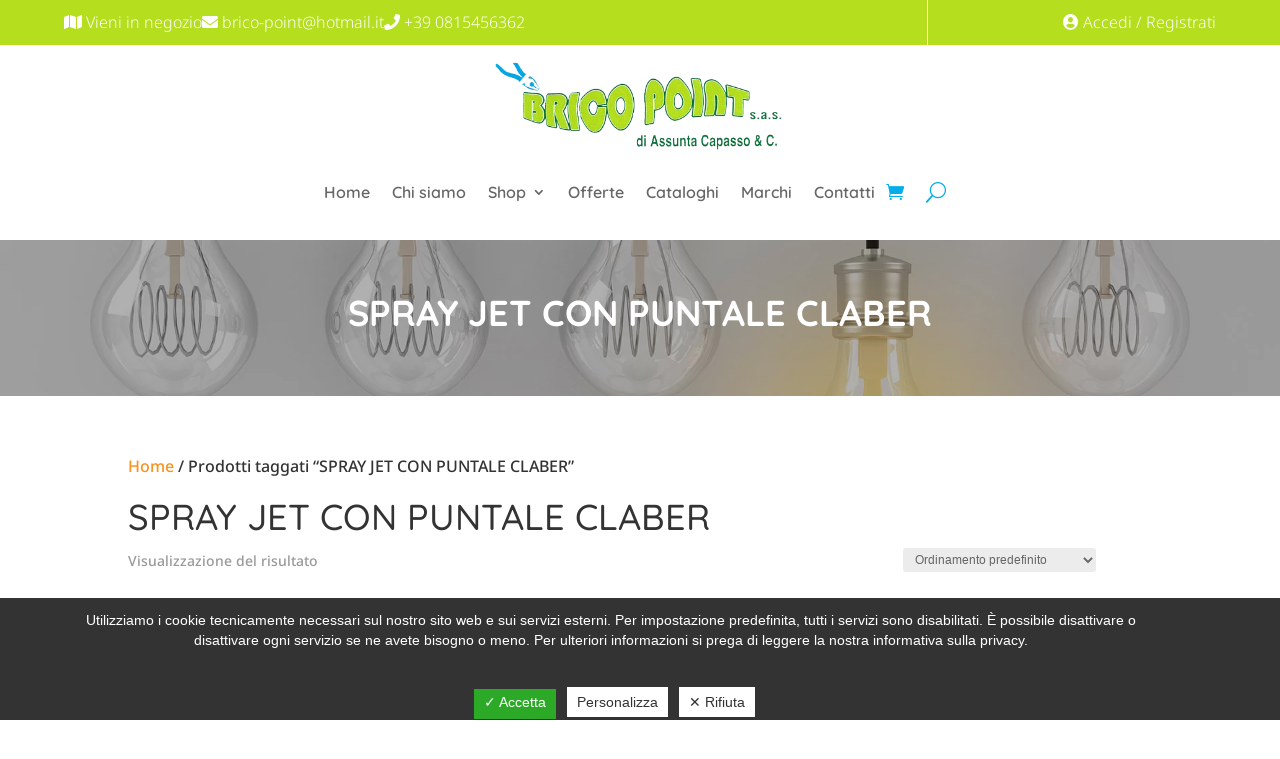

--- FILE ---
content_type: text/html; charset=utf-8
request_url: https://www.google.com/recaptcha/api2/anchor?ar=1&k=6LcM0MsoAAAAADmJmFH_2VE2mysnG2MyHIIu7kY3&co=aHR0cHM6Ly93d3cuYnJpY29wb2ludG5hcG9saS5jb206NDQz&hl=en&v=PoyoqOPhxBO7pBk68S4YbpHZ&size=invisible&anchor-ms=20000&execute-ms=30000&cb=i95qdbo2jr1v
body_size: 48554
content:
<!DOCTYPE HTML><html dir="ltr" lang="en"><head><meta http-equiv="Content-Type" content="text/html; charset=UTF-8">
<meta http-equiv="X-UA-Compatible" content="IE=edge">
<title>reCAPTCHA</title>
<style type="text/css">
/* cyrillic-ext */
@font-face {
  font-family: 'Roboto';
  font-style: normal;
  font-weight: 400;
  font-stretch: 100%;
  src: url(//fonts.gstatic.com/s/roboto/v48/KFO7CnqEu92Fr1ME7kSn66aGLdTylUAMa3GUBHMdazTgWw.woff2) format('woff2');
  unicode-range: U+0460-052F, U+1C80-1C8A, U+20B4, U+2DE0-2DFF, U+A640-A69F, U+FE2E-FE2F;
}
/* cyrillic */
@font-face {
  font-family: 'Roboto';
  font-style: normal;
  font-weight: 400;
  font-stretch: 100%;
  src: url(//fonts.gstatic.com/s/roboto/v48/KFO7CnqEu92Fr1ME7kSn66aGLdTylUAMa3iUBHMdazTgWw.woff2) format('woff2');
  unicode-range: U+0301, U+0400-045F, U+0490-0491, U+04B0-04B1, U+2116;
}
/* greek-ext */
@font-face {
  font-family: 'Roboto';
  font-style: normal;
  font-weight: 400;
  font-stretch: 100%;
  src: url(//fonts.gstatic.com/s/roboto/v48/KFO7CnqEu92Fr1ME7kSn66aGLdTylUAMa3CUBHMdazTgWw.woff2) format('woff2');
  unicode-range: U+1F00-1FFF;
}
/* greek */
@font-face {
  font-family: 'Roboto';
  font-style: normal;
  font-weight: 400;
  font-stretch: 100%;
  src: url(//fonts.gstatic.com/s/roboto/v48/KFO7CnqEu92Fr1ME7kSn66aGLdTylUAMa3-UBHMdazTgWw.woff2) format('woff2');
  unicode-range: U+0370-0377, U+037A-037F, U+0384-038A, U+038C, U+038E-03A1, U+03A3-03FF;
}
/* math */
@font-face {
  font-family: 'Roboto';
  font-style: normal;
  font-weight: 400;
  font-stretch: 100%;
  src: url(//fonts.gstatic.com/s/roboto/v48/KFO7CnqEu92Fr1ME7kSn66aGLdTylUAMawCUBHMdazTgWw.woff2) format('woff2');
  unicode-range: U+0302-0303, U+0305, U+0307-0308, U+0310, U+0312, U+0315, U+031A, U+0326-0327, U+032C, U+032F-0330, U+0332-0333, U+0338, U+033A, U+0346, U+034D, U+0391-03A1, U+03A3-03A9, U+03B1-03C9, U+03D1, U+03D5-03D6, U+03F0-03F1, U+03F4-03F5, U+2016-2017, U+2034-2038, U+203C, U+2040, U+2043, U+2047, U+2050, U+2057, U+205F, U+2070-2071, U+2074-208E, U+2090-209C, U+20D0-20DC, U+20E1, U+20E5-20EF, U+2100-2112, U+2114-2115, U+2117-2121, U+2123-214F, U+2190, U+2192, U+2194-21AE, U+21B0-21E5, U+21F1-21F2, U+21F4-2211, U+2213-2214, U+2216-22FF, U+2308-230B, U+2310, U+2319, U+231C-2321, U+2336-237A, U+237C, U+2395, U+239B-23B7, U+23D0, U+23DC-23E1, U+2474-2475, U+25AF, U+25B3, U+25B7, U+25BD, U+25C1, U+25CA, U+25CC, U+25FB, U+266D-266F, U+27C0-27FF, U+2900-2AFF, U+2B0E-2B11, U+2B30-2B4C, U+2BFE, U+3030, U+FF5B, U+FF5D, U+1D400-1D7FF, U+1EE00-1EEFF;
}
/* symbols */
@font-face {
  font-family: 'Roboto';
  font-style: normal;
  font-weight: 400;
  font-stretch: 100%;
  src: url(//fonts.gstatic.com/s/roboto/v48/KFO7CnqEu92Fr1ME7kSn66aGLdTylUAMaxKUBHMdazTgWw.woff2) format('woff2');
  unicode-range: U+0001-000C, U+000E-001F, U+007F-009F, U+20DD-20E0, U+20E2-20E4, U+2150-218F, U+2190, U+2192, U+2194-2199, U+21AF, U+21E6-21F0, U+21F3, U+2218-2219, U+2299, U+22C4-22C6, U+2300-243F, U+2440-244A, U+2460-24FF, U+25A0-27BF, U+2800-28FF, U+2921-2922, U+2981, U+29BF, U+29EB, U+2B00-2BFF, U+4DC0-4DFF, U+FFF9-FFFB, U+10140-1018E, U+10190-1019C, U+101A0, U+101D0-101FD, U+102E0-102FB, U+10E60-10E7E, U+1D2C0-1D2D3, U+1D2E0-1D37F, U+1F000-1F0FF, U+1F100-1F1AD, U+1F1E6-1F1FF, U+1F30D-1F30F, U+1F315, U+1F31C, U+1F31E, U+1F320-1F32C, U+1F336, U+1F378, U+1F37D, U+1F382, U+1F393-1F39F, U+1F3A7-1F3A8, U+1F3AC-1F3AF, U+1F3C2, U+1F3C4-1F3C6, U+1F3CA-1F3CE, U+1F3D4-1F3E0, U+1F3ED, U+1F3F1-1F3F3, U+1F3F5-1F3F7, U+1F408, U+1F415, U+1F41F, U+1F426, U+1F43F, U+1F441-1F442, U+1F444, U+1F446-1F449, U+1F44C-1F44E, U+1F453, U+1F46A, U+1F47D, U+1F4A3, U+1F4B0, U+1F4B3, U+1F4B9, U+1F4BB, U+1F4BF, U+1F4C8-1F4CB, U+1F4D6, U+1F4DA, U+1F4DF, U+1F4E3-1F4E6, U+1F4EA-1F4ED, U+1F4F7, U+1F4F9-1F4FB, U+1F4FD-1F4FE, U+1F503, U+1F507-1F50B, U+1F50D, U+1F512-1F513, U+1F53E-1F54A, U+1F54F-1F5FA, U+1F610, U+1F650-1F67F, U+1F687, U+1F68D, U+1F691, U+1F694, U+1F698, U+1F6AD, U+1F6B2, U+1F6B9-1F6BA, U+1F6BC, U+1F6C6-1F6CF, U+1F6D3-1F6D7, U+1F6E0-1F6EA, U+1F6F0-1F6F3, U+1F6F7-1F6FC, U+1F700-1F7FF, U+1F800-1F80B, U+1F810-1F847, U+1F850-1F859, U+1F860-1F887, U+1F890-1F8AD, U+1F8B0-1F8BB, U+1F8C0-1F8C1, U+1F900-1F90B, U+1F93B, U+1F946, U+1F984, U+1F996, U+1F9E9, U+1FA00-1FA6F, U+1FA70-1FA7C, U+1FA80-1FA89, U+1FA8F-1FAC6, U+1FACE-1FADC, U+1FADF-1FAE9, U+1FAF0-1FAF8, U+1FB00-1FBFF;
}
/* vietnamese */
@font-face {
  font-family: 'Roboto';
  font-style: normal;
  font-weight: 400;
  font-stretch: 100%;
  src: url(//fonts.gstatic.com/s/roboto/v48/KFO7CnqEu92Fr1ME7kSn66aGLdTylUAMa3OUBHMdazTgWw.woff2) format('woff2');
  unicode-range: U+0102-0103, U+0110-0111, U+0128-0129, U+0168-0169, U+01A0-01A1, U+01AF-01B0, U+0300-0301, U+0303-0304, U+0308-0309, U+0323, U+0329, U+1EA0-1EF9, U+20AB;
}
/* latin-ext */
@font-face {
  font-family: 'Roboto';
  font-style: normal;
  font-weight: 400;
  font-stretch: 100%;
  src: url(//fonts.gstatic.com/s/roboto/v48/KFO7CnqEu92Fr1ME7kSn66aGLdTylUAMa3KUBHMdazTgWw.woff2) format('woff2');
  unicode-range: U+0100-02BA, U+02BD-02C5, U+02C7-02CC, U+02CE-02D7, U+02DD-02FF, U+0304, U+0308, U+0329, U+1D00-1DBF, U+1E00-1E9F, U+1EF2-1EFF, U+2020, U+20A0-20AB, U+20AD-20C0, U+2113, U+2C60-2C7F, U+A720-A7FF;
}
/* latin */
@font-face {
  font-family: 'Roboto';
  font-style: normal;
  font-weight: 400;
  font-stretch: 100%;
  src: url(//fonts.gstatic.com/s/roboto/v48/KFO7CnqEu92Fr1ME7kSn66aGLdTylUAMa3yUBHMdazQ.woff2) format('woff2');
  unicode-range: U+0000-00FF, U+0131, U+0152-0153, U+02BB-02BC, U+02C6, U+02DA, U+02DC, U+0304, U+0308, U+0329, U+2000-206F, U+20AC, U+2122, U+2191, U+2193, U+2212, U+2215, U+FEFF, U+FFFD;
}
/* cyrillic-ext */
@font-face {
  font-family: 'Roboto';
  font-style: normal;
  font-weight: 500;
  font-stretch: 100%;
  src: url(//fonts.gstatic.com/s/roboto/v48/KFO7CnqEu92Fr1ME7kSn66aGLdTylUAMa3GUBHMdazTgWw.woff2) format('woff2');
  unicode-range: U+0460-052F, U+1C80-1C8A, U+20B4, U+2DE0-2DFF, U+A640-A69F, U+FE2E-FE2F;
}
/* cyrillic */
@font-face {
  font-family: 'Roboto';
  font-style: normal;
  font-weight: 500;
  font-stretch: 100%;
  src: url(//fonts.gstatic.com/s/roboto/v48/KFO7CnqEu92Fr1ME7kSn66aGLdTylUAMa3iUBHMdazTgWw.woff2) format('woff2');
  unicode-range: U+0301, U+0400-045F, U+0490-0491, U+04B0-04B1, U+2116;
}
/* greek-ext */
@font-face {
  font-family: 'Roboto';
  font-style: normal;
  font-weight: 500;
  font-stretch: 100%;
  src: url(//fonts.gstatic.com/s/roboto/v48/KFO7CnqEu92Fr1ME7kSn66aGLdTylUAMa3CUBHMdazTgWw.woff2) format('woff2');
  unicode-range: U+1F00-1FFF;
}
/* greek */
@font-face {
  font-family: 'Roboto';
  font-style: normal;
  font-weight: 500;
  font-stretch: 100%;
  src: url(//fonts.gstatic.com/s/roboto/v48/KFO7CnqEu92Fr1ME7kSn66aGLdTylUAMa3-UBHMdazTgWw.woff2) format('woff2');
  unicode-range: U+0370-0377, U+037A-037F, U+0384-038A, U+038C, U+038E-03A1, U+03A3-03FF;
}
/* math */
@font-face {
  font-family: 'Roboto';
  font-style: normal;
  font-weight: 500;
  font-stretch: 100%;
  src: url(//fonts.gstatic.com/s/roboto/v48/KFO7CnqEu92Fr1ME7kSn66aGLdTylUAMawCUBHMdazTgWw.woff2) format('woff2');
  unicode-range: U+0302-0303, U+0305, U+0307-0308, U+0310, U+0312, U+0315, U+031A, U+0326-0327, U+032C, U+032F-0330, U+0332-0333, U+0338, U+033A, U+0346, U+034D, U+0391-03A1, U+03A3-03A9, U+03B1-03C9, U+03D1, U+03D5-03D6, U+03F0-03F1, U+03F4-03F5, U+2016-2017, U+2034-2038, U+203C, U+2040, U+2043, U+2047, U+2050, U+2057, U+205F, U+2070-2071, U+2074-208E, U+2090-209C, U+20D0-20DC, U+20E1, U+20E5-20EF, U+2100-2112, U+2114-2115, U+2117-2121, U+2123-214F, U+2190, U+2192, U+2194-21AE, U+21B0-21E5, U+21F1-21F2, U+21F4-2211, U+2213-2214, U+2216-22FF, U+2308-230B, U+2310, U+2319, U+231C-2321, U+2336-237A, U+237C, U+2395, U+239B-23B7, U+23D0, U+23DC-23E1, U+2474-2475, U+25AF, U+25B3, U+25B7, U+25BD, U+25C1, U+25CA, U+25CC, U+25FB, U+266D-266F, U+27C0-27FF, U+2900-2AFF, U+2B0E-2B11, U+2B30-2B4C, U+2BFE, U+3030, U+FF5B, U+FF5D, U+1D400-1D7FF, U+1EE00-1EEFF;
}
/* symbols */
@font-face {
  font-family: 'Roboto';
  font-style: normal;
  font-weight: 500;
  font-stretch: 100%;
  src: url(//fonts.gstatic.com/s/roboto/v48/KFO7CnqEu92Fr1ME7kSn66aGLdTylUAMaxKUBHMdazTgWw.woff2) format('woff2');
  unicode-range: U+0001-000C, U+000E-001F, U+007F-009F, U+20DD-20E0, U+20E2-20E4, U+2150-218F, U+2190, U+2192, U+2194-2199, U+21AF, U+21E6-21F0, U+21F3, U+2218-2219, U+2299, U+22C4-22C6, U+2300-243F, U+2440-244A, U+2460-24FF, U+25A0-27BF, U+2800-28FF, U+2921-2922, U+2981, U+29BF, U+29EB, U+2B00-2BFF, U+4DC0-4DFF, U+FFF9-FFFB, U+10140-1018E, U+10190-1019C, U+101A0, U+101D0-101FD, U+102E0-102FB, U+10E60-10E7E, U+1D2C0-1D2D3, U+1D2E0-1D37F, U+1F000-1F0FF, U+1F100-1F1AD, U+1F1E6-1F1FF, U+1F30D-1F30F, U+1F315, U+1F31C, U+1F31E, U+1F320-1F32C, U+1F336, U+1F378, U+1F37D, U+1F382, U+1F393-1F39F, U+1F3A7-1F3A8, U+1F3AC-1F3AF, U+1F3C2, U+1F3C4-1F3C6, U+1F3CA-1F3CE, U+1F3D4-1F3E0, U+1F3ED, U+1F3F1-1F3F3, U+1F3F5-1F3F7, U+1F408, U+1F415, U+1F41F, U+1F426, U+1F43F, U+1F441-1F442, U+1F444, U+1F446-1F449, U+1F44C-1F44E, U+1F453, U+1F46A, U+1F47D, U+1F4A3, U+1F4B0, U+1F4B3, U+1F4B9, U+1F4BB, U+1F4BF, U+1F4C8-1F4CB, U+1F4D6, U+1F4DA, U+1F4DF, U+1F4E3-1F4E6, U+1F4EA-1F4ED, U+1F4F7, U+1F4F9-1F4FB, U+1F4FD-1F4FE, U+1F503, U+1F507-1F50B, U+1F50D, U+1F512-1F513, U+1F53E-1F54A, U+1F54F-1F5FA, U+1F610, U+1F650-1F67F, U+1F687, U+1F68D, U+1F691, U+1F694, U+1F698, U+1F6AD, U+1F6B2, U+1F6B9-1F6BA, U+1F6BC, U+1F6C6-1F6CF, U+1F6D3-1F6D7, U+1F6E0-1F6EA, U+1F6F0-1F6F3, U+1F6F7-1F6FC, U+1F700-1F7FF, U+1F800-1F80B, U+1F810-1F847, U+1F850-1F859, U+1F860-1F887, U+1F890-1F8AD, U+1F8B0-1F8BB, U+1F8C0-1F8C1, U+1F900-1F90B, U+1F93B, U+1F946, U+1F984, U+1F996, U+1F9E9, U+1FA00-1FA6F, U+1FA70-1FA7C, U+1FA80-1FA89, U+1FA8F-1FAC6, U+1FACE-1FADC, U+1FADF-1FAE9, U+1FAF0-1FAF8, U+1FB00-1FBFF;
}
/* vietnamese */
@font-face {
  font-family: 'Roboto';
  font-style: normal;
  font-weight: 500;
  font-stretch: 100%;
  src: url(//fonts.gstatic.com/s/roboto/v48/KFO7CnqEu92Fr1ME7kSn66aGLdTylUAMa3OUBHMdazTgWw.woff2) format('woff2');
  unicode-range: U+0102-0103, U+0110-0111, U+0128-0129, U+0168-0169, U+01A0-01A1, U+01AF-01B0, U+0300-0301, U+0303-0304, U+0308-0309, U+0323, U+0329, U+1EA0-1EF9, U+20AB;
}
/* latin-ext */
@font-face {
  font-family: 'Roboto';
  font-style: normal;
  font-weight: 500;
  font-stretch: 100%;
  src: url(//fonts.gstatic.com/s/roboto/v48/KFO7CnqEu92Fr1ME7kSn66aGLdTylUAMa3KUBHMdazTgWw.woff2) format('woff2');
  unicode-range: U+0100-02BA, U+02BD-02C5, U+02C7-02CC, U+02CE-02D7, U+02DD-02FF, U+0304, U+0308, U+0329, U+1D00-1DBF, U+1E00-1E9F, U+1EF2-1EFF, U+2020, U+20A0-20AB, U+20AD-20C0, U+2113, U+2C60-2C7F, U+A720-A7FF;
}
/* latin */
@font-face {
  font-family: 'Roboto';
  font-style: normal;
  font-weight: 500;
  font-stretch: 100%;
  src: url(//fonts.gstatic.com/s/roboto/v48/KFO7CnqEu92Fr1ME7kSn66aGLdTylUAMa3yUBHMdazQ.woff2) format('woff2');
  unicode-range: U+0000-00FF, U+0131, U+0152-0153, U+02BB-02BC, U+02C6, U+02DA, U+02DC, U+0304, U+0308, U+0329, U+2000-206F, U+20AC, U+2122, U+2191, U+2193, U+2212, U+2215, U+FEFF, U+FFFD;
}
/* cyrillic-ext */
@font-face {
  font-family: 'Roboto';
  font-style: normal;
  font-weight: 900;
  font-stretch: 100%;
  src: url(//fonts.gstatic.com/s/roboto/v48/KFO7CnqEu92Fr1ME7kSn66aGLdTylUAMa3GUBHMdazTgWw.woff2) format('woff2');
  unicode-range: U+0460-052F, U+1C80-1C8A, U+20B4, U+2DE0-2DFF, U+A640-A69F, U+FE2E-FE2F;
}
/* cyrillic */
@font-face {
  font-family: 'Roboto';
  font-style: normal;
  font-weight: 900;
  font-stretch: 100%;
  src: url(//fonts.gstatic.com/s/roboto/v48/KFO7CnqEu92Fr1ME7kSn66aGLdTylUAMa3iUBHMdazTgWw.woff2) format('woff2');
  unicode-range: U+0301, U+0400-045F, U+0490-0491, U+04B0-04B1, U+2116;
}
/* greek-ext */
@font-face {
  font-family: 'Roboto';
  font-style: normal;
  font-weight: 900;
  font-stretch: 100%;
  src: url(//fonts.gstatic.com/s/roboto/v48/KFO7CnqEu92Fr1ME7kSn66aGLdTylUAMa3CUBHMdazTgWw.woff2) format('woff2');
  unicode-range: U+1F00-1FFF;
}
/* greek */
@font-face {
  font-family: 'Roboto';
  font-style: normal;
  font-weight: 900;
  font-stretch: 100%;
  src: url(//fonts.gstatic.com/s/roboto/v48/KFO7CnqEu92Fr1ME7kSn66aGLdTylUAMa3-UBHMdazTgWw.woff2) format('woff2');
  unicode-range: U+0370-0377, U+037A-037F, U+0384-038A, U+038C, U+038E-03A1, U+03A3-03FF;
}
/* math */
@font-face {
  font-family: 'Roboto';
  font-style: normal;
  font-weight: 900;
  font-stretch: 100%;
  src: url(//fonts.gstatic.com/s/roboto/v48/KFO7CnqEu92Fr1ME7kSn66aGLdTylUAMawCUBHMdazTgWw.woff2) format('woff2');
  unicode-range: U+0302-0303, U+0305, U+0307-0308, U+0310, U+0312, U+0315, U+031A, U+0326-0327, U+032C, U+032F-0330, U+0332-0333, U+0338, U+033A, U+0346, U+034D, U+0391-03A1, U+03A3-03A9, U+03B1-03C9, U+03D1, U+03D5-03D6, U+03F0-03F1, U+03F4-03F5, U+2016-2017, U+2034-2038, U+203C, U+2040, U+2043, U+2047, U+2050, U+2057, U+205F, U+2070-2071, U+2074-208E, U+2090-209C, U+20D0-20DC, U+20E1, U+20E5-20EF, U+2100-2112, U+2114-2115, U+2117-2121, U+2123-214F, U+2190, U+2192, U+2194-21AE, U+21B0-21E5, U+21F1-21F2, U+21F4-2211, U+2213-2214, U+2216-22FF, U+2308-230B, U+2310, U+2319, U+231C-2321, U+2336-237A, U+237C, U+2395, U+239B-23B7, U+23D0, U+23DC-23E1, U+2474-2475, U+25AF, U+25B3, U+25B7, U+25BD, U+25C1, U+25CA, U+25CC, U+25FB, U+266D-266F, U+27C0-27FF, U+2900-2AFF, U+2B0E-2B11, U+2B30-2B4C, U+2BFE, U+3030, U+FF5B, U+FF5D, U+1D400-1D7FF, U+1EE00-1EEFF;
}
/* symbols */
@font-face {
  font-family: 'Roboto';
  font-style: normal;
  font-weight: 900;
  font-stretch: 100%;
  src: url(//fonts.gstatic.com/s/roboto/v48/KFO7CnqEu92Fr1ME7kSn66aGLdTylUAMaxKUBHMdazTgWw.woff2) format('woff2');
  unicode-range: U+0001-000C, U+000E-001F, U+007F-009F, U+20DD-20E0, U+20E2-20E4, U+2150-218F, U+2190, U+2192, U+2194-2199, U+21AF, U+21E6-21F0, U+21F3, U+2218-2219, U+2299, U+22C4-22C6, U+2300-243F, U+2440-244A, U+2460-24FF, U+25A0-27BF, U+2800-28FF, U+2921-2922, U+2981, U+29BF, U+29EB, U+2B00-2BFF, U+4DC0-4DFF, U+FFF9-FFFB, U+10140-1018E, U+10190-1019C, U+101A0, U+101D0-101FD, U+102E0-102FB, U+10E60-10E7E, U+1D2C0-1D2D3, U+1D2E0-1D37F, U+1F000-1F0FF, U+1F100-1F1AD, U+1F1E6-1F1FF, U+1F30D-1F30F, U+1F315, U+1F31C, U+1F31E, U+1F320-1F32C, U+1F336, U+1F378, U+1F37D, U+1F382, U+1F393-1F39F, U+1F3A7-1F3A8, U+1F3AC-1F3AF, U+1F3C2, U+1F3C4-1F3C6, U+1F3CA-1F3CE, U+1F3D4-1F3E0, U+1F3ED, U+1F3F1-1F3F3, U+1F3F5-1F3F7, U+1F408, U+1F415, U+1F41F, U+1F426, U+1F43F, U+1F441-1F442, U+1F444, U+1F446-1F449, U+1F44C-1F44E, U+1F453, U+1F46A, U+1F47D, U+1F4A3, U+1F4B0, U+1F4B3, U+1F4B9, U+1F4BB, U+1F4BF, U+1F4C8-1F4CB, U+1F4D6, U+1F4DA, U+1F4DF, U+1F4E3-1F4E6, U+1F4EA-1F4ED, U+1F4F7, U+1F4F9-1F4FB, U+1F4FD-1F4FE, U+1F503, U+1F507-1F50B, U+1F50D, U+1F512-1F513, U+1F53E-1F54A, U+1F54F-1F5FA, U+1F610, U+1F650-1F67F, U+1F687, U+1F68D, U+1F691, U+1F694, U+1F698, U+1F6AD, U+1F6B2, U+1F6B9-1F6BA, U+1F6BC, U+1F6C6-1F6CF, U+1F6D3-1F6D7, U+1F6E0-1F6EA, U+1F6F0-1F6F3, U+1F6F7-1F6FC, U+1F700-1F7FF, U+1F800-1F80B, U+1F810-1F847, U+1F850-1F859, U+1F860-1F887, U+1F890-1F8AD, U+1F8B0-1F8BB, U+1F8C0-1F8C1, U+1F900-1F90B, U+1F93B, U+1F946, U+1F984, U+1F996, U+1F9E9, U+1FA00-1FA6F, U+1FA70-1FA7C, U+1FA80-1FA89, U+1FA8F-1FAC6, U+1FACE-1FADC, U+1FADF-1FAE9, U+1FAF0-1FAF8, U+1FB00-1FBFF;
}
/* vietnamese */
@font-face {
  font-family: 'Roboto';
  font-style: normal;
  font-weight: 900;
  font-stretch: 100%;
  src: url(//fonts.gstatic.com/s/roboto/v48/KFO7CnqEu92Fr1ME7kSn66aGLdTylUAMa3OUBHMdazTgWw.woff2) format('woff2');
  unicode-range: U+0102-0103, U+0110-0111, U+0128-0129, U+0168-0169, U+01A0-01A1, U+01AF-01B0, U+0300-0301, U+0303-0304, U+0308-0309, U+0323, U+0329, U+1EA0-1EF9, U+20AB;
}
/* latin-ext */
@font-face {
  font-family: 'Roboto';
  font-style: normal;
  font-weight: 900;
  font-stretch: 100%;
  src: url(//fonts.gstatic.com/s/roboto/v48/KFO7CnqEu92Fr1ME7kSn66aGLdTylUAMa3KUBHMdazTgWw.woff2) format('woff2');
  unicode-range: U+0100-02BA, U+02BD-02C5, U+02C7-02CC, U+02CE-02D7, U+02DD-02FF, U+0304, U+0308, U+0329, U+1D00-1DBF, U+1E00-1E9F, U+1EF2-1EFF, U+2020, U+20A0-20AB, U+20AD-20C0, U+2113, U+2C60-2C7F, U+A720-A7FF;
}
/* latin */
@font-face {
  font-family: 'Roboto';
  font-style: normal;
  font-weight: 900;
  font-stretch: 100%;
  src: url(//fonts.gstatic.com/s/roboto/v48/KFO7CnqEu92Fr1ME7kSn66aGLdTylUAMa3yUBHMdazQ.woff2) format('woff2');
  unicode-range: U+0000-00FF, U+0131, U+0152-0153, U+02BB-02BC, U+02C6, U+02DA, U+02DC, U+0304, U+0308, U+0329, U+2000-206F, U+20AC, U+2122, U+2191, U+2193, U+2212, U+2215, U+FEFF, U+FFFD;
}

</style>
<link rel="stylesheet" type="text/css" href="https://www.gstatic.com/recaptcha/releases/PoyoqOPhxBO7pBk68S4YbpHZ/styles__ltr.css">
<script nonce="fHF3_fXBjlxmDhLSNIZjMw" type="text/javascript">window['__recaptcha_api'] = 'https://www.google.com/recaptcha/api2/';</script>
<script type="text/javascript" src="https://www.gstatic.com/recaptcha/releases/PoyoqOPhxBO7pBk68S4YbpHZ/recaptcha__en.js" nonce="fHF3_fXBjlxmDhLSNIZjMw">
      
    </script></head>
<body><div id="rc-anchor-alert" class="rc-anchor-alert"></div>
<input type="hidden" id="recaptcha-token" value="[base64]">
<script type="text/javascript" nonce="fHF3_fXBjlxmDhLSNIZjMw">
      recaptcha.anchor.Main.init("[\x22ainput\x22,[\x22bgdata\x22,\x22\x22,\[base64]/[base64]/bmV3IFpbdF0obVswXSk6Sz09Mj9uZXcgWlt0XShtWzBdLG1bMV0pOks9PTM/bmV3IFpbdF0obVswXSxtWzFdLG1bMl0pOks9PTQ/[base64]/[base64]/[base64]/[base64]/[base64]/[base64]/[base64]/[base64]/[base64]/[base64]/[base64]/[base64]/[base64]/[base64]\\u003d\\u003d\x22,\[base64]\\u003d\\u003d\x22,\x22JsOaw5bDlDvCiEcTw5oRwqBqasOLwrLClsODSythGhbDnThuwqfDosKow55Ad3fDrk48w5JCb8O/wpTCpH8Aw6t9ccOSwpw/wqA0WShlwpYdCjMfAxTCoMO1w5AOw4XCjlRbFsK6acK/wpNVDjrCqSYMw5gRBcOnwpBtBE/DrsO1woEuakorwrvCv0YpB3M9wqBqYMKnS8OcPFZFSMOoJzzDjH7CoSckFx5FW8Osw5bCtUdRw4w4CmwQwr13bUHCvAXCoMOkdFFWQsOQDcO+wqkiwqbCnMKUZGBbw5LCnFx6wrkdKMORTAwwWTI6UcKVw7/DhcO3wqbCrsO6w4dgwrBCRCfDusKDZXbCqy5Pwp1fbcKNwobCq8Kbw5LDqMOiw5Aiwpo7w6nDiMKmKcK8wpbDjVJ6RFLCqsOew4RCw4cmwpoWwrHCqDEpUARNO2hTSsO0H8OYW8KHwr/Cr8KHWMOcw4hMwoFpw604EgXCqhwSaxvCgCPCo8KTw7bCu0lXUsO1w7fCi8KceMODw7XCqkRcw6DCi1EHw5xpBsKnFUrCk3tWTMOLIMKJCsKLw4kvwospYMO8w6/[base64]/ClcKNw6zDmibDn8KZw5zCgylUw5ZJQMOyFA9aRsOYfsOFw6HCvQHCslI5J2DCmcKOFF9zSVVRw6XDmMOBNMO0w5AIw7whBn1ZVMKYSMKdw7zDoMKJC8KLwq8awqXDgzbDq8O8w4bDrFAYw5MFw6zDk8KINWIpI8OcLsKRccOBwp9yw7ExJx3DpGkudcK7wp8/wr3DqTXCqQHDjQTCssOtwrPCjsOwXDspf8O+w4TDsMOnw53CtcO0IEHCkEnDkcOVQsKdw5F1woXCg8OPwr1Ow7BdQAkXw7nCncOQE8OGw7tswpLDmVvCowvCtsOCw4XDvcOQXMKMwqI6wrrCpcOgwoBdwp/DuCbDrjzDsmIcwoDCnmTCvzhyWMKhQMOlw5B0w5PDhsOgfsK8FlFLTsO/w6rDicObw47DucK7w4DCm8OiM8K8VTHCsWTDlcO9wr7Cg8Olw5rCusKzE8Oww44pTmlTAUDDpsOEHcOQwrxQw7gaw6vDpsKQw7cawqzDrcKFWMO7w45xw6QGL8OgXSbCtW/ClV1Jw7TCrsK1EjvChV4XLmLCocKEcsObwrRKw7PDrMO7JDReB8OtJkVdcsO8W3fDhjxjw77CvXdiwpTClAvCvwAhwqQPwpbDu8OmwoPCszc+e8ODYMOMQAtgcQTDqBHCjMKHwrXDlQNAw7rDtsKYWMKpJsOOdsKzwpTCn0zDvsO+w49Xw5Fnwq/CuA7CoT0xDMOLw4PChcKjwpU5T8OLwoTDqsOPGRvDkyvDgzjCgF8qTmXDrsOpwqplBE7Dj2lFNg8Gw5NDw7vChT1ZSMK6w4FUdMKYVmYTw4EJQsKsw4k8wpxtOEFub8OuwrxBcV/CsMKKPMKiw5EVG8OPwq4mS0DDk3bCgB/[base64]/[base64]/Dj1HDunE5fAF9EMKCfB7DgcOqwq58f8OZUsKRw7/Ckm7DhsODDMOtwoAgwpB4QCsuw6sWwrIvbsKqRsOwZRc4wqrCrcKLw5PCssOPUsOtw7vDoMOUSsKdA0zCugfCpBbDskzDlMK+wr3DrsOtw7nCmS5LZB4of8KywrDCpQhUwoB4ZRTDmCDDt8OkwqXCox3DjWnCisKIw7zDucObw5LDiy4SUsOneMK1HjXDjV/Do2zDg8OZRivDrl9Jwrp2w43Co8K/EUBewqU1wrXCmWTDglbDtArDhsOmbQDCi00UPgEHw7RiwpjCocOncBx2w6I+ZXw/eHs9NBfDhsKMwpvDmV7DjUtiDj1swoPDlkHDsCrCk8K/KnnDvMKFcjPCmMK2DjU9Nz5eFFRJHnDDkxh7wpNtwo0lHsOGX8K3wrfDnT1kCMO3aE/[base64]/asOJUcKvATh0DVPDp8Kjw47CucKwwqxpwofDs8OEbhMSwprCm0/CrsKnwr4JP8Kuwq3DsMKtFijDgsKscF/DnxA2wqHDiwMKw61fwrwUw74aw43Dj8ONEcKbw7lyRTQEcsObw65pw54xVTVnHiTDsX7Cg0dPw67DtxdoE1Afw5xtw4fDm8OcB8Kow53Cg8KNDcOaDcOEwppfw5LCrGcHwqIAwqk0CcODwp/Dg8OVc1bDvsOWw5x4YcOxwqTDksOCEcKGwrU4Wz7DiRp7w5/CnhLDrcOQAMOFCyZxw4HClAM8wr56S8KuKlbDhMKmw6cQwqDCrMKGCcOyw5IBLsOENMKsw79Ow7ABw6/DsMOhw7o6w6rCr8Oawp/Dn8K2RsOnw6YuEkpAacKPcFXCmGHCgQrDgcKVQXACw7hfw5csw5vCswZ5w6jCtMK4wqEDGMODwr/[base64]/CtlDDv8KTwq7Cp25UwoPDkU3DqcO7w7tXTMKIBMKKw6DCr0RHCcKGw6g8D8Ofw4xBwrB4dkgmw73CrsKvwpBqccOow5LDindhecKxw6M8C8Ovw6NzW8KiwoDCrHjDhcOqX8OZMGzDpj4Uwq7CoGrDml8Ew4FTSVZsWX52w7lTRCF5wrPCngVDYsOTe8KAUl1wPR/Cr8KawpBWwrnDlX8Qw6XCjgtsMMK7Y8KkUnzCnUHDlMKpF8Kpwp3Dg8O+XMKWRsKCaCt5w4svwqHCryISKsKlwrRqwqHCl8K5ORXDpcOHwpxULSfCuiJcwozDn3XDvsOBJsK9XcOFdsKHKjjDn00DEcKxdsOhwo7DmRpvOMKewptCJl/CucODwofCgMOSUmMwwp/Cpg3CpQV5w7l3w455w6rDgQsWw79dwrdBwqbDncKSw4pcSD9wHisPCnrCum3CssOxwoZew7JGJcOHw45haHpywoQdw47DscKtwp9yOEDCvMK7NcO+NMO8w6HCpMKtO1rDqzkjZMKbZ8O0woPCg2QICgMiNcOpcsKPJsObwqVGwq/[base64]/DvQFdGRHDmcK7w6ZCwqtza8Kzw7peTHDCkxhhwo0wwojCrS/Dnj0aw4PDr2zCqzHCvsKAw4cgMBw7w7NnB8KFfMKGw4jCp07CpkrCqjDDisOQw6rDkcKOJ8OuCsOow71pwpkYU1ZNesOgAcOAwr0rVWhkPm4pRcKRFXwnVQzChcOQwogkw4lZVh/[base64]/CnsOpw6jCrWzCkMKWw6VLGQ7DhsOdwqfCmQjDu8Kiwo7Dih/CgMKXS8OyYmc9F0TDsSHCscKAbcKaO8KfPXZqTXh9w4QBw5nCocKhGcOSJcKGw4h+dyJYwpd+AT/DlDV5bUbCjhHCiMKrwrnDtsOgwotTLmDDq8Kiw5fDtWkXwq8UNsKgw4DCiwHDjA8TG8Omw6d8YUoHWsOta8KlXSnDpivCrCAWw6rCmmBGw4PDnypTw5/Clx8GZkUSEHLDkcKcKh4sVcK7fw4bwphYNjUGR1QgClElw4/DtsK0wp3Cr1zDkRhxwp4Cw5PCgk/[base64]/wqnDs8OpdcKVw4/DjGV4S3HCinIBwpdmw6vCoEl7ekxGwqrCrBs8dEE7F8O7GsO4w4sgwpTDkxvDskxMw6jDoRciw47CmiMlMsOxwpVDw4DDncOiw6nCgMKhN8O8w6bDq1k8woJlw5Q4WMKJN8Kfwp4Uf8OMwpggwocxQcKIw7h4GHXDscOQwpQcw7AXbsKVcMOewpfCvsO4R05YYgHDrF/CtCnDicKlfcOTwpLCl8OxAQ4nMzTCjkAmVjw6GMOFw5UQwpoUSnE0ZcOVw4USXMO7wo1RYcOgw4ALw5zCoQXCnih+G8O/wozCkMKYw6DDp8O7wqTDjsKGw4XDhcK4w5VOw65DJcOKVMK4w6Vrw4bCuC95J1UXAcO2LSJpf8KvNTjDpxpcT20AwqjCs8OMw7zCuMKFeMOIfcOfY2Zhw5pjwpXCiU9gcsKEVm/CmHXChsKnHG7CvsOVC8OfYxhYAsO2P8O/[base64]/wp3DhjTCtcOaKhsuw4TDv8K3WRgdwpTCssOJw55/wpPDosOWw5nDhlpDdUrCvgwPwrvDosOBBmDCrcO0FsKoAMOJw6/DmChpwrPDgGkrEWDDssOka0J2ZQ1GwpZew518GcKmccK0VxwCByDCq8KOZDEMwo0Tw4lrFsOTfmwxwpvDjxxWw6nClWBHwpfCiMKNZEl6dmc6C1oYw4bDhMONwrlawpzDhk/Dp8KMMsKDMlvCgMOdSsKywojDn0DCtMOaVMKtT2HCuhzDnMOyKiXCtxvDpsKLd8K5Nkg/[base64]/DthfDgMKQw7UdEMKBWh3DoMOww6/ChBzDs8Oew53Co8O9a8O/JVPCjMKLwqHDnBopZF3Dk0XDqhLDlcKwVGFXWMOKJMOtZi0DDjZ3w7JNT1LCnHZoWntfeMKNbjnCtcKdwofDvg9CUMOiSSrCkETDkMKpAWtfwoRYCkXCtFwRw53DlTLDlcKDcx3ChsO7wpwyEMO5L8OsQk/DkzUwwpzCmQLCncOiwq7DlcKqG29ZwrJrwqgrJcKUIsO8wqvCnnsdw7rDqDZSw53DmV7CrlojwpIMP8ORU8KTwrkwNknCiDAYccK/KELCucK4w4Rtwo9qw5kAwpjClcK8wpDChl/[base64]/[base64]/w4JYNSIYw6jDmwQCasOgAMK3JsOBwq0cXcKVwo3CrwMSRjhKRMKiXcK2w74TOFLDtkg5KsOiwqfDgF/[base64]/DjUjCsUnDuMKcwr/CmcOIOsOQfcKiN3XDny/CkMOLw5XDvsK7FwnCn8OyZsO/[base64]/[base64]/DtD01wrwawoDCnnbDojjCn8Osw7bDmiHDlMOUGyXDtzBBwq5+GMOCO2rDl1/CpChaGMOlVhvCjEpOw6vCigQnw4TCoBbCoEZPwp5DUgInwpM8wo5mAgzDrn5BVcOhw5MtwpvDu8KvHsOec8KXw6LDssOrRUhCw6XDlMK2w6NDw4nChVHCqsOaw65Gwr5ow5LDqsOVw5UeYjTCpSoPwqEAwrTDmcOswqYyHlZIwpdRwqrCuirDsMOOwqE/wrptw4UAZ8OSw6jCqXJLw5gOHD1Ow6PDq1HDtgBRwrtiw4/DmVDDsyvDgsODwq1Td8OXwrXCki8tZ8O7w5omwqU2XcKiFMKqw5NAWAUuwp46wp0EPgp9w44Pw4ILwqUPw4YtLjIGWQ1ow4tFLA1hHsOTVG3Dm3QIGE1pwqNCb8KbblnDhlnDkXNPJUXDrsKbwqRgUXrCtWzDjWPDrsOGPsO+a8OSw58kLsKUOMKVwrgOw7/DqQR+w7YwN8OAw4PCgsOAXcKpcMOxNE3CrMKVZ8K1w49tw7QPG0cGZsKHwqDCpWjDv0PDkVHDssOVwqluw7NfwqLCuncrD0dTw4VPaT7CmyEGQinDlhTCikRNBwIlAUzDqsKne8OQKcOqw4LCs2LDgMKYG8OCw5VIe8OgR1DCucO/BmR7A8O9J2HDncOSdhTCssK9w5fDq8OzEsKiMMK2cV95ODnDlsKpIUfCgMKRw4HCuMOddxvCiy09MMKLO2LCucO8w60gcMKOw61hU8K3GMKww6/DtcK/wqjCtMOww4ZSTcKnwq88dBcgwp/CmsOaPhdIVQ1rw5UGwrtoZsKTXcKiwpVXecKGwosdw5h+wrDCkEkqw5tWw6g7PiUVwo3ComR1VcOzw5Jnw5lFw5FjNMO7w7TDsMOywoMycsK2HkXDqnTDpcOxwp3CtXTDvWbClMKFw5DCj3bDv37Dhy3DlMKpwr7ClsO7IMKFw5ohHcOiPcKnFsOvNcOOw6UWw6EEw5/[base64]/CmwXDjcK5OHc8RS05wpfCqBPDtxrCtHTCncK6w5kZwoImw41RRWdRakLCrXA2wosuwpxTwojDiy7CgB3Do8KIT0x+w53Cp8OfwrzCuljCrsK4SMKVw614w6VfV216I8Ktw5bDtsKqwqTCoMKsJcOSbRPCjzpCwr7CrcOUK8Kpwo41wqp1OsKJw7Z/QGTClMOswqhfYcKyPR3Cr8O6eSwjdVMFZk3CoyddD1zDj8KyIWJWZcOuesKsw6DCpE7DqMOkw7Eaw4TCtU/CvMKJP3PClsOMZ8K6DV3DpVfDmgtPwphzw7hAwp3CjW7DpMKnWFnChcOWHgnDgzrDlWUGw5bDgCccwoIvw7PCsUAmwpQPbMKoGsKgwq/DvhgEw5bCrMOLI8O4wrJVw5ASwoTCqAtWM1/Cn0fCqcOpw4TCtUHDglgdRSE/OcKCwq5qwoPDi8KRwpvDjErDoScOwo0VW8OmwqfDjcKLw7HCtF8aw4FdK8K+wpDCm8O7WFUlwpIOEMO2ZsKXw5kKRmfDs24dw7vCl8KtYVsJcmfCscK/D8OPwqXDvsKVG8Kzw6wENMOkehnDqXjDsMKVQsOKw5DCh8OCwrRLWT1Sw7UNdR7DisKow5BheXTCvwvCrcKwwqRJcx0+w6LCviwfwocABy7Dv8OKw4bDgDdOw7lQwrLCmSjDlSE5w7LCgR/DgcKbwrg8ZsK3w6fDplrClm/DpcKLwpIIX2Izw44BwoMzaMOVLcKKwrHCkDLCn23CocKASz9YdcKpwojCncO7wr/[base64]/CsMKgPz/DmcOCwoHChMO2ZW4oSMOhw74LwpXDp09VfFkTwropw605J2FyZcO8w71JBH/CiWTCuiQbwr7DlcO0w6UPw7XDihcVw73CnsKhIMOeFHk3cFMpwrbDkzjDgWp3dk3DpMO5ZcONw6Msw4cEJsKIwovCjCLDiQ0lw5cVWcKQfsK5w4LCjlRpwqR6XCfDnsKgw4fDkEPDqsOMw7hWw7UyI1DCiHYyc0LCllLCu8KSHMOSLMKHw4PChsO8wp1vPcOCwphxQG/[base64]/DpGNEw4/CisKWXsOJEhvDuMKbwrdbWSvCksO2GX95wrM4acOCw7dgw53ChQXCqzvCqhjDpsOKPcKBwp3DjArDlsKpwpzDt1RnEcKhOcOnw6nChUvDkcKPZcKAwp/CoMK4P2NzwrnCplzDnj/DnmtpXcOUeVtNOcK4w7vCvcKhQWTCjBjDsgTCl8Kkw7VawrA/YcOyw57DqsONw58Twp9nL8OgBGNKwoYDdGbDg8O2dMOLw4XClnwuIRrDrCnDgcKWw7rCtsOlw7LDvSV6woPDrUjCisK3w5USwr3DslwREMOcGsO2w6vDv8OSDTDDr1pxw7TCk8OywoVjw5jDgkvDh8KCdQk9cSoud2g6UcKawovCkHlNMcKjw6owB8K/QmPCh8O9wqrDmMOjwolAOlwqHHUoDCdqVsOTw5sgESXDkcOfFsO8w648VmzDvlPCuGbCncKewq7DmGhgVHNZw5h6Iw/Dkx9lw50hBsK+w5/Dm0zCsMO2w6F2wrLCvMKpTMOyRWDCpMOBw7nCmMOFacOWw7/Cv8Kjw7gJwrQwwrZvwoLCj8KIw5YBwqnDgcKLw4rCtCdFGMOhRcO+XXbDhWkTw6jCs3cow7TDg21qw50+w4zCsAzCv2YHOsK+wpdsDMOaOMKjJsK3wr4Dw7DCkC7DvMOiAkJhGnTDsRjCsiRaw7dlZ8ObR0A/[base64]/wrjCgMKzPnbDvjnDiMKGfHDDiE/DusKjwqoVEsKdR0kEw53CkUXDnTnDi8KVdMOcwoHDgDk/YHfChy3DniXCvywMcQ3CmsOswooew4DDocKdUTrCkx9EH0TDisKYwpzDk0DDksOZEQXDo8OMGDphw4pUwoXCpMKBMkTCrMONaAgIYcO5JCfDsUbDjcOQND7CsBVlVMK0wrDChsK+fMOPw4DCrCZ7wr1sw6szEz7CkMORI8KwwrkJPUpBADV/f8KyNjlleCPDpH19ABZZwqjCgjPCqsK8w5fDn8Osw7ITOBPCpsKvw4INaBbDuMO5ATxawo82ekthEsOTwovDrsKvw7gTw4ctZH/Cq3RjR8Kbw719OMKfw4QUw7NUfsKPwoYVPzkpw6ViYMKAw4pEwpPDv8KAH1DClcKIXy8lwqMew49HfwfCtcOMFnPDqARSPDU2PCINwpVgbiXDuFfDmcK1DQ5HN8KqJsKQwqskQSLCilnCklAJwrUhYnTDs8OVwrrDmG/DnsKPd8K9w50rImZNGkLCiWAHw73CucOPO2TDhMKrHiFUGsOUw5TDhMKiw5XChjDCo8OuLUnCisKAw7gMw6XCojzCnMOMD8K9w5AeDzQEw4/CuUtQSz3Dox5/biEQw4Yhw5PDmcKZw4FSCyEXNDMqwrzDqGzCiWIfG8KfUyrDqsORQATDv13DjMK0RDxXYMKawprDrHcsw6jCtMO4WsOtwqDCmsOMw71Aw7jDjcKKbAnCowBywq3DosKBw6MRYhjDicKKJMOEw5U/TsOwwqHChMKXw6XCg8OTRcOdwrTDgMOcMT4RET9qPncqwpw6R0NGB3wiHcKwLMOlWl/DocO6IjYWw4fDmAPCnsKpCMOCEMOvwrjCt2Z3ey5Vw6ZrJ8KDw7UsPsOGwp/Ds2vCrQw8w5PDjHp1wqtvDlFZw5HCl8OYMGXCscKvIcOlKcKTa8OCw6nCtSLDisOhW8OhJFzDhgXCmMO6w4zCgiJPBcO9wqp7ZnBgW2/[base64]/DgcKNSjvCjlXDrhzDlgx0wrIfw4LCvEVtw6nCoDxQZHbDuQJOGBHDtgASw53CtsOUMMOjwqPCncKAH8KsCsK0w6JIw61nwqfCvyTCsCUUworCtCtbwqvClwbDksOqGcOfYnFIPcOcPyUsw57CocOIw4FDWMKidEfCvgTDoBzCsMKRJQhxVcOfw63CkA/ClMKlwrbCgHpNUnrCt8O5w6/Ct8OcwprCuQgcwojDkcO5wrJhw7wlw6YuABUJw5vDj8KoJUTCp8OgcmnDlADDrsOxOWZBwqwowq1Lw6JKw5TDkQUmw5AiB8Oow7Iew6fDjkNeWMOPwrDDi8K6P8OJUCJpMVAEamrCu8OkWsOpOsOfw5EWcMOJKcO0S8KGPsOJwqjCkwPChTl5QxrCi8K/[base64]/wrI4TMOlclfCsDtzw48fDERsw7LCilNNXsKmS8OSfMK0B8Kya0fCiAHDocObE8KmDyfCj0LDtcKZFMOPw7l7ecKgQ8KJw7/CkMOlwo8NS8Oywr3Drw3DgMOjwqvDscOJPhsvPl/DpkzDvAA1IcKyGQPDrMKnw5E7FAtewoHCrsKEJmnCsnkAw5vCuiobf8K6XsKbw71OwrcKVi47w5TCuQ3CgsOGDXYMIwIEJjzCrMOZbhDDox/[base64]/[base64]/CiMKAw7DDksOuwpZaw7PDrsKHw5LCkMKbwrXDu0LCkFxFfgUuwqvDhMOOw6gdUkFIVwXDjg0aO8K9w7sww5/CmMKkw5rDqcOgw44iw48dIMOnwokUw6sUJMOOw4nDnSTDisOyw67DuMOxA8KLbsOzwpZJOsKWBsOIX0jCiMK/w6nDgAvClMKIwoE1wqTCuMKPwprCjilywoPDhcKaA8OYfcKsPsOmAsKjw5xtwoDDncKew6DCosOCw7zDjMOqaMK8w7wtw5BDIcKTw6UkwpnDiwciRnYOw7J/[base64]/w57DksOzwqETwoZiL8Kxwo/Dl8K+H8OqN8Ozw6rCp8O7IA/CgzPDsWTCrcOLw70gXkRdGcOIwqwocsKPwrLDmcOAeRHDoMOJfcOJwqfDssK2ccKlKxRZQA/[base64]/[base64]/Ds3bChMKiY0FmWgTDu8O9dgHCo8O+wpPDtwrDvHMeUMKFwpVFwozDpX97w7PClwtpN8Orwopaw4lIwrBlKcOCfsKgOcOhesOkwr8Ewqdww4gARMKmB8OmFcKRw5/ClcKtwr7Dmx5Vw7jDiUkqMcOPVsKARcK6WMO3OxVyXsOJw4fDgcO7wpvCqcKYZXxbccKOVnpQwrnCpMKTwobCqsKZLcOQOwBQbygndGRECcOfT8KQw5jCh8KGwr4Dw57CncOLw6BRYMO7bcOPVcOzw5gjw4HCjsK6wp3DrsO9wp0MOlHCvw/CsMO3bFPCu8KRw5TDizjDgUrCsMKkwptyGsO/TcOmw4bCjzHDpzNmwpjChsKWTsOuw5zDm8Oew6JYLMOww5rDnsO1KcKowqt9ZMKUUDjDjcKgw73CvjYcw4PDgsKmSmfDjVHDk8KZw59qw6YqHsKew5N1QMOCJA7CrMOlRx7CrEnCnAV0b8OKY2jDg07CizrCinzCkn/CjmUUe8KDU8K6woDDtcKrwp/DrDTDmVPCjBHCnMOrwoMJbxvDqwXCqi3ChMK0AMOew4txwqUHfMKRL3ZLw44FVkJbw7DCtMO+JcORKCrDrTbCi8OjwrDDjjNiwofCrlHDvVl0A07DlTR/WkLCq8OxC8Oxw6wsw7Ulw6cPTTtzNEvCtsOLw7bCuWlAw7bCgizDgFPDlcK/w4MxC1FzbsKRw7rDt8K3bsOSw4tmwrUAw6RPPMKvw6h6wp06w59nG8OKGi5WX8Kgw6cIwqPDqsO8w6Itw4rDuT/DkAfCnsOVBCJRP8K/MsKRJHdPw7x/wqUMwo11woYGwpjCmRLDnMO9LsKYw7x6w6vChcOuQ8OLw4jCjyxgDFPDohvCrcOEC8KmQMKFI2x7w6Unw7rDtEQMwoHDtk5xaMOefnHCqMOgMMOLP3tWHsOnw5kTwqEdw5bDsyfDtRBOw5sxXHrCgcOfw5fDqcKOwr82aAQtw6Z1w47Dm8O8w40Dwoclwo/[base64]/F0jDjXbDt8KMw40gwrjDjwxYwoPDhcO1QsKHTnFIflMEwoJHZ8KewrvDoidcM8KjwoM2w7wMM3fCh397b3wXNRnCjyJjSj3Duy7DuXxgwp7DnS1Rw63Cv8KIcUFRw7nCgMKQw5tpw4dGw6Z6fsKjwqbCpgrDpV3Dpl1dw7XDjULDpMK/w5g2wowpYsKSwobCicOjwrF1w4QLw7rDoRXCujVkQxHCu8OQw4DCgsK5McOCw6/DkFPDq8OURsKsNnAFw4vCh8ObJwxwSMKAVGoTwpcHw7kMwpI8CcKmNRTDssKBw4YLYMKZRg9gw6EEwpHCix1vXcKjPRHCp8OZaV3Cn8OMTSF4wpdxw48zVsK2w7DCocOJIsOofTI2w7HDnMOHw5M7NsKRwrJ7w5/DtRBEXcOYKyfDhsOhVSTDkm/Dr3bDu8K3wp3Cr8KfUw7CjsOleA9fwrl/UBxRwqIMT0vCqSbDgAA+HcOmUcKqw5TDv07CqsOJwozDhwXDti7DgwXCsMKvw4Uzwr8UCBkXJsOEw5TCgXDCjcKPwp7ChwQNGUcCFh/Djl1+w6DDnBJxwqU3IXbClsKWw53ChsO4C1TDvxTCl8KFCMOQPmQ2w7vDq8OQwozDrG4wG8OXAMO1wrPCoUHCixDDqmnCmxzClXNUCcKnHV59IxQQw4lnQcOkwrQ/bcKJMEh8QjHDhhbCsMOhNiHCtFcHNcKrdnTDr8ONdk3Ds8KMEsOjEBl9w5rCv8OgJmzCtsO/LHDDl2Bmwq1pwqpFwqIowrg8wp94bVLDh1PDqcKVHBEXJ0PCvcK2wrEuGF3CsMOWUwPCtC/DpsKsKMO5DcKkAMOhw4dgwqHDoUzCjwrDujoYw7rDr8KYXgdyw7FbSMOpQMOuw5J/BcOsE01lHHFlwqMsDkHCr3LCu8O2WGbDicObwpDDpMKqKA0IwonCtMO2w7jCr3/ChFsIbB5+OcO6LcOJcsOWUsK0w4cUw73ClMKuNMKWfivDqxk7wqAfcsK8wq/DlsKzwq1zwoRxECnDq1/CgirDuG7CsAZRwqwiLx0zHlVjw5oVZ8KAwrLCu0XCtcOaJH7DigLDtg7CgXJUaAUURS8Uw6lGDMKYVcObw4VHXi/Cq8Oxw5nDrB/[base64]/[base64]/Cn30Owo9AAHLCt3DCoMOrwr5+RVvDi8KQwonDtMOlw4pgHcKldSLDnMOQXS5Ww6Q1fQVqX8O+FMOTOGTDmisZW23Cri53w6JRJ0bDnsO4NsOawrzDgmTCpMOVw5vCmsKTJgBxwpzDhsKywqhLw6RqQsKvS8OycMOcw7V6w67DhzrCsMOKMRLCtC/[base64]/UsKUDiQsWH0Rwr8CwqrDhjR0BcOUwrnDjsKuwroeCcOrGcKSwrMww4kbU8Kewq7DkFXDvgTDscKHWQnCqsOOCsKfwr/[base64]/CqXQbTWNYw7DDhMK6CCk0EMKnw5Bibm/Ds8OPEHzDtx9BwoEZwrFKw6QUCCk4w5vDqMKdbGbDnEgRwrjDuDlsXsOUw5rCvMK1woZDw51zdMOvBWrCoRTDllQ1OsKDwqNTw7jDnXU+w4ZSEMKgw4bCjsOTLSjDpSpQwp/CrRpewqxfN1/[base64]/DokjDi8OVX8OMw4HCiMKbwrvClsOzw4VfV0AzBAMNaF8fJ8O4w5bCmkvDqQghwqVHw6vDmsKtw5wYw6DDtcKhVRM8w6AsMsKtQgrCpcOtPMKGTwtgw47CgRLCrMKoYFkVOsKSw7XDpBUIw4PDvcO/w5t1w73Cux5fRsKYYMO8MW7DosKtXXt/woIpfsOzXHjDunhswoA8wqgSw5VWWBnCuzbClHnCsSrDhzTDkMONFj93XRMHwojDt001w7jCocO5w78qwrDDo8OHWH0Zw4pAwqBScsKtfmHCh1/CrMOiRn9pQlTCiMK5VhrCnE1Cw6kXw6w0HC8MY33CosO/JFnCrMKDUsK5RcK/wrFPWcKBX343wpXDtjTDviwHw4c9YCpuw7dDwqjDpVPDlzxoThsowqbDqcKGwrInw4JgbMKGwq0Cw4/CmMOWw5HDiUnDk8OHw6rCl3UMNzTCtMOfw7lgbcO1w6Adw6bCvi5Vw6RST3RuNsOawqwPwo/[base64]/wpQ7XMKyw7nDkSXDnGHDrgsnw5E2wrXDoBbCisKcccOJwonCscKjw4MuGwLDpw9awoNUwpF7wodqwrlMLcKpTRPCv8KPw7fCnMK9FVZBwo8OdnEIwpbDuUPChSUQfsOdV3/DgmzCkMK2w4/[base64]/[base64]/[base64]/[base64]/wo9kwoJYacKTDlITcDscw5hfFTXDs8K7UsOZwrjCgsKDwphORBHDvm7DmnQkVwrDq8OKFsKtwrIxUMK4CsKNXcK6wpoTSwUadgbCr8Kmw7svwqDCmMKQwoUcwqRZw4RjPsKcw5UidcK9w5QlK0TDnyBUABjCtH/[base64]/DpTZbw7zChSLDgsOCDz98w4/CtVJ+wpvCgChrbSTDhjnCpDjCjsOTwoDDpcONcnLDpFnDisKCIWVNw4vCrlpwwpU2ZcKWMcOeRDlcwq8cY8KXKkAcwrsKw57Dm8K3MMOkfCHClVrCjRXDj0fDg8Kdw7vDsMOzwodOIcOaLgxVS0EpO1rCll3CvT/CsgLDsngYIsKYAsKTwozCvALDvVDDosKxZE/DpcKFIMOlwpTDoMKYfsO7FsKOw6kEMQMPw4PDl3XCmMKBw6HDlRHCiHrDhwF2w6nDscOfw5UNZsKsw4TCqynDrsOTMQrDnsKLwqNmeAFCD8KAOlZGw7lXZMOwwqTClMKBa8Krw7zDlsKLwpjCnQpwwqZCwrQiw6/CicOUQkjCmnjCg8KLdjoOwq5ywo5aFMKmWxUSw4vCo8Ogw58QNCABaMK2WMKefsOaVH4PwqFew6tHNMKwIcO4fMOFVcOYw4JNw7DClMK4w5XDun4ZLMOxwoRTwqjCh8Kaw6wwwo9QdVFYdcKsw5ERw5RZZRbDoyDDgcO3NmnDg8Oyw6/Dqx3Diy9NZjAABBTCh2/CjMKnTTVCwrjCqsKiMCl4CsOGc0oOwox2w65xIsO7w4vCnxEbwrYgKUTDkxbDucOmw743EsOQT8Omwq0VYQ/DuMOSwqDDm8KOw5DCisKxeGLDoMKuM8KQw6MqUEhFGSrCjcKqw6TDkcKlwqHDjzdqPX1OZQ/CnMKJFsOnX8KgwrrDu8OGwrdTWMO5bMKgw6bDr8OnwqzCtwk9PsKgFDgGGMKVw7EUQ8KzU8Kdw7HClMK9VR9SK0zDmsK3U8KgOnE1WynDksOTPUFXYzk8wp83wpM3BcOew5hrw6XDsAJlamXClMO/w5U6w6Y9JAopw7LDr8KdDsKuVDzCocOEw5bCnsKcw7rDhsKwwrzCni/DmcKtwrcIwo7Cq8KZKFDCphlTXMOmwrrDqsOXwpouw6tPcsOHw5t/[base64]/[base64]/Cn8K0OMKUwpXCkmbDvlHDvsKMZ3ZlwpkEVQLCkUnDlTTDuMK4EgRdwoDDrm/ClcOFw6XDucKaLCktcMOEwpjCq3zDs8ObEVcFwqMgwpjDs2XDnD55IsK2w6/[base64]/wq9jw7jDpHoXL3HCjU9Uw6Eywr9cw4DDghzClncBw4zCsWoywpvDlgnDn3BewqpZw6AJw6ESaC/ClMKqf8OtwpvCtMOEw55KwqtWcS8BU2l1Wk7CjxAeYsO/w73ClAw6LQTDqXI/[base64]/ClGLCvgbDkcKwVhfCpMOgen7CncKQbHPDqcOUM0xwIS9Gw6nDngMUwrcpw69zw7UCw7x5UirCi30IOMOrw5zChMOTS8KmSg/DlGURw6MIwp7CrsKpME4Cw4PCncK0O1PDjMOUw4nCuW3ClMKEwp4PFMKxw4padhTDvsKKwoXDvmDCmzDDucKVGj/CrcOeRynDpsKhwpYzw4DCgDUFwq3Ci1vCuh/DpsOPw6DDo20jwqHDi8OAwqfDnnnCgsKtwqfDoMOodMKOHyIVFsOrRE19Fns6w6dVw4TCq0DCo3TDhsKLEgTDpQ/[base64]/[base64]/CoAzCgcKlJXJkThdnwolhZg9jwqvChRHDqWLClS/Chlh1FMOERSt/w4xtwr/DksKxw5LCncK+SDxNwqrDvStmw6cJXxtHViXDmhHCmmHCgcOlwqE+woTDtMOcw6FzRxYjd8OHw7/[base64]/DnWvDrsOjJFBNw5J1wo/[base64]/[base64]/K8KawrTDnhwbAMK1wrMlDFxLdcOowpJMEjAxwrwOwqdAwqLDisK4w41Rw49zwo7CmSpPX8K7w6TDjcKAw53DlC/CvsKhLkwWw78jHMKqw4R9ClfCvGPCuEwDwp3DswTDhFfCgcKuaMOVwqVDwozDkFHCgDrCuMKAOAHCu8Kzd8OCwpzDt1Fze2jCsMOIPm7Cr1A/w7/DpcK3DmvDt8O8w58VwqQ5YcOmccKLaivCgXPCkSBRw5pdPVTDpsOKw6LDhMORwqPCnMKdw4txwoxpwqTCpMKrwrPCqsOdwrs2w7rCtRvCi2hRw5vDlsKcw67DoMO9wqbDsMKLJVXDi8KPY0UkEsKKFsO/[base64]/[base64]/Dii/DnsKYw5QkLGpCMsKAw7fCj8OIw7TDqsOdwp/DvEs5b8Oow4ZPw5fCq8KeNUthwp3DrGYbScKOwqfCp8OMLMORwq4TG8KOCsKpNjRGw44CX8Kuw7DDh1TCv8OGQ2cvSARGw7nCo04Kw7HDvRULAMKqwoBWcMOnw7zCkm/Dj8OXworDnnJvdXXDl8K5aFnClGoEAh/DpsKlwr7DicOxw7DCrSvCl8OHMUTDocOMwrEUw6zDq3lIw4UbB8KnVcKVwonDjcKvU1J8w7jDuQ0NcT5ecMKdw5kRQMOVwrXDmWnDgAxCKcOABwDCoMO5wo/CtcKMwqfDv2Z3egM0UC1lPsKWw4xdZFzDvMKQJcKpRT3CgTLCuD/ChcOQw7vCqg/Dk8K8wrvCiMOCVMOOMcOIK1TDuUIsVcKew6TDlcKiwoPDpMOYw6dVwo1fw5vDrcKdfcKLwp3Cs2XCo8OCU0nDh8K+wp4/P0TCiMK5N8O5K8OCw6fCvcKPXA/Cq27CgMOcw4x+wr80woh2dW0dDiEowpTCthbDmy9EdGlrw7AgIhcBDMK+HGUMwrUhOiNbwpgBZMOCVcKIeRPDsE3DrMOXw63DrU/[base64]/[base64]/DnSpqV0/Co8KjwpsDVD9+wo/Cnn99wqfClsKjAMO5wrRFwpVNwqxIwqhXwpnDvHDCsk/DiTTDoB3DriR2McObAsKNamfDsRPDihoMH8KWwqfCssKBw7ozQMK4C8OTwpXCi8KxIk/[base64]/wptzGMK4HWbCv2ohfx9EZsK3wodyPQ/DmTbCgidoYWplUC/[base64]/Dq3d/w5R3wrAPTMKkwrPDtxbDscK6LcKkJz1cMsKxGhPCv8OdEyM1c8KfLsKxw7x5wo3CqThJMMO/[base64]/Ch1h3LGBdcU/[base64]/ClGDDoBwNaMKDw5HCvcKFw5zDhMOdw7/Cm8KabMKjwp3ClmHDpA/CqcO0T8KjLsKuGw5vw6HClGnDqcO0T8OIRMKkEHIBU8OLdcOGQCzDry9ResKawq/DkcOtw77Cpk8nw640w4k6w5Nbwo3ClAjDhy8tw5nDhyPCr8O9ZTQKwpJFw6o3wpAOTMKUwo5qPcOqwojDncKceMKULgxVw6XDjsK7PRx2CnbCqMKsw6HCkyfDhRTCtMKfIi7DsMOMw6zDtg8mcsKMwoB8STc9fMO/wrjDl03CsG5TwrwIbcKGYmV+wq3Dh8KMUGcvUDnDicKVDn7CqizChcKGa8ObXzgiwqBJRcKSwo/Dqig7EMOmIsO2FhfCt8Ofwocqw6vDomXCucK0wqQqanAew4PDs8KWwoZvw5diYsOWRT1SwoPDgMKJO0HDtA7ChCBGQcOjw6NfNcOMQHozw73CnxssaMKTTsOgwpvDhMOJNcKSwovDhAzCgMObEyskSBN/elfDkxvDi8KKA8KZJsOQSWrDmyYsKCQ3GsO9w5oOw7fCpCYLBUhJBMOEwrxpQ3wEaQh9w4t4wpM0IFh0EMOsw6sXwqYua3x6BnhjMErCr8KNbEwFworDtsOyc8KBEVzCnwbCriRCSgPDhMK7X8KQWMONwqLDkkvDjRZhw5/[base64]/Ch8Odwrh4U8Krwr7DqR1fCRHChHtnw7MEw5YDw4LCkg3CusO7w7DCoXZ/wonDusOuDXHDiMOGw7Rdw63Csz52w41KwpQQwqlcw7/DvMKrYMKswphpwqoCQMOpMsOcDBjCoVrDoMOsfsKEbsKswrVDw5MyJcOtw496wpJ0woxoCsKkw6/CpsOkVlscw5wLwqzDncOGDMOWw77CisKJwpdbwrrDmcKfw7bCq8OcGhUSwokhw6gMKB5BwqZodcOXIMOpwo55wptqwpvCt8KTw6UKd8KfwpXCs8OIJB/[base64]/Ckh7CpcKqccKOwrbCmELDpnAAB8K0BEDDlcKzwqEywo/DoXPDqnxmwr1fSC7DrMK/WsO6w4XDogxWTglfRcOreMOkcRnCncObQMKDw5ZEBMObwrZrOcKUwowXB3rCvMOIwojCj8K6w6R9S14Qw5rDtlgCCl7CvQN5wo4xwq7Cv1ZiwqhzOitRwqQiw4/DhMOjw63DuWo1wosqJ8OTw4thM8OxwrbCrcO9OsK6w6YlC18yw4PCpcOZMTjCnMK0w5h1w7fCg3Q9wodwQsO7wofCqsKjOsK4Gi7CnxR6SlHCjcK8MmXDnlLDusKkwqfCt8Oyw78fUSvCjnTCtWMXwr05YsKGDcKtAn/DssKawqA+wrVEUm3Cq0fCicK8Fg1wGV8hABfDh8KxwoYRw7zClsK/wroYGy0lG0c2XcOrUcOJw4B2RMKRw6YNw7ZJwrM\\u003d\x22],null,[\x22conf\x22,null,\x226LcM0MsoAAAAADmJmFH_2VE2mysnG2MyHIIu7kY3\x22,0,null,null,null,1,[21,125,63,73,95,87,41,43,42,83,102,105,109,121],[1017145,565],0,null,null,null,null,0,null,0,null,700,1,null,0,\[base64]/76lBhnEnQkZnOKMAhk\\u003d\x22,0,0,null,null,1,null,0,0,null,null,null,0],\x22https://www.bricopointnapoli.com:443\x22,null,[3,1,1],null,null,null,1,3600,[\x22https://www.google.com/intl/en/policies/privacy/\x22,\x22https://www.google.com/intl/en/policies/terms/\x22],\x22uPl1TZktunfEsq/wFl7lFOZUS3gjfyDJm20L83Nyfpw\\u003d\x22,1,0,null,1,1768871119756,0,0,[4],null,[109,66,3,119,224],\x22RC-yWPpJf2EDAQMUQ\x22,null,null,null,null,null,\x220dAFcWeA5uaSjX77pe7oviIelJmpDsu0SAeqObpmbjKZEDt90kkQjVTf5a2B-_zCS_o5JXhuG0eL77gydoV8Ta4DIOdShwHh2uqQ\x22,1768953919753]");
    </script></body></html>

--- FILE ---
content_type: text/css
request_url: https://www.bricopointnapoli.com/wp-content/et-cache/283/et-core-unified-cpt-283.min.css?ver=1767844487
body_size: 904
content:
.et_pb_section_0_tb_header.et_pb_section{padding-top:0px;padding-bottom:0px;background-color:#B5DE1F!important}.et_pb_row_0_tb_header.et_pb_row,.et_pb_row_2_tb_header.et_pb_row,.et_pb_row_1_tb_header.et_pb_row{padding-top:0px!important;padding-bottom:0px!important;padding-top:0px;padding-bottom:0px}.et_pb_row_0_tb_header,body #page-container .et-db #et-boc .et-l .et_pb_row_0_tb_header.et_pb_row,body.et_pb_pagebuilder_layout.single #page-container #et-boc .et-l .et_pb_row_0_tb_header.et_pb_row,body.et_pb_pagebuilder_layout.single.et_full_width_page #page-container #et-boc .et-l .et_pb_row_0_tb_header.et_pb_row,.et_pb_row_2_tb_header,body #page-container .et-db #et-boc .et-l .et_pb_row_2_tb_header.et_pb_row,body.et_pb_pagebuilder_layout.single #page-container #et-boc .et-l .et_pb_row_2_tb_header.et_pb_row,body.et_pb_pagebuilder_layout.single.et_full_width_page #page-container #et-boc .et-l .et_pb_row_2_tb_header.et_pb_row,.et_pb_row_1_tb_header,body #page-container .et-db #et-boc .et-l .et_pb_row_1_tb_header.et_pb_row,body.et_pb_pagebuilder_layout.single #page-container #et-boc .et-l .et_pb_row_1_tb_header.et_pb_row,body.et_pb_pagebuilder_layout.single.et_full_width_page #page-container #et-boc .et-l .et_pb_row_1_tb_header.et_pb_row{width:90%}.et_pb_row_0_tb_header{align-items:center}.et_pb_text_3_tb_header.et_pb_text,.et_pb_text_2_tb_header.et_pb_text,.et_pb_text_1_tb_header.et_pb_text,.et_pb_text_0_tb_header.et_pb_text{color:#FFFFFF!important}.et_pb_text_2_tb_header,.et_pb_text_1_tb_header,.et_pb_text_0_tb_header{font-weight:300;margin-top:0px!important;margin-bottom:0px!important;width:fit-content}.et_pb_text_3_tb_header{font-weight:300;padding-top:10px!important;padding-bottom:10px!important}.et_pb_section_1_tb_header.et_pb_section,.et_pb_section_2_tb_header.et_pb_section{padding-top:0px;padding-bottom:0px}.et_pb_row_1_tb_header,.et_pb_row_2_tb_header{align-items:center;display:flex;flex-wrap:wrap}.et_pb_menu_0_tb_header.et_pb_menu ul li a,.et_pb_menu_1_tb_header.et_pb_menu ul li a{font-family:'Quicksand',Helvetica,Arial,Lucida,sans-serif;font-weight:600;font-size:16px}.et_pb_menu_0_tb_header,.et_pb_menu_1_tb_header{padding-top:10px;padding-bottom:10px}.et_pb_menu_0_tb_header.et_pb_menu .et_mobile_menu a,.et_pb_menu_0_tb_header.et_pb_menu .nav li ul.sub-menu a,.et_pb_menu_1_tb_header.et_pb_menu .et_mobile_menu a,.et_pb_menu_1_tb_header.et_pb_menu .nav li ul.sub-menu a,.et_pb_menu_0_tb_header.et_pb_menu ul li.current-menu-item a,.et_pb_menu_1_tb_header.et_pb_menu ul li.current-menu-item a,.lwp_menu_cart_0_tb_header a{color:#282828!important}.et_pb_menu_0_tb_header.et_pb_menu .nav li ul{background-color:#ffffff!important;border-color:#05AEEA}.et_pb_menu_1_tb_header.et_pb_menu .et_mobile_menu,.et_pb_menu_0_tb_header.et_pb_menu .et_mobile_menu{border-color:#05AEEA}.et_pb_menu_0_tb_header.et_pb_menu .et_mobile_menu,.et_pb_menu_0_tb_header.et_pb_menu .et_mobile_menu ul,.et_pb_menu_1_tb_header.et_pb_menu .et_mobile_menu,.et_pb_menu_1_tb_header.et_pb_menu .et_mobile_menu ul{background-color:#ffffff!important}.et_pb_menu_1_tb_header .et_pb_menu_inner_container>.et_pb_menu__logo-wrap,.et_pb_menu_1_tb_header .et_pb_menu__logo-slot,.et_pb_menu_0_tb_header .et_pb_menu_inner_container>.et_pb_menu__logo-wrap,.et_pb_menu_0_tb_header .et_pb_menu__logo-slot{width:auto;max-width:300px}.et_pb_menu_1_tb_header .et_pb_menu_inner_container>.et_pb_menu__logo-wrap .et_pb_menu__logo img,.et_pb_menu_1_tb_header .et_pb_menu__logo-slot .et_pb_menu__logo-wrap img,.et_pb_menu_0_tb_header .et_pb_menu_inner_container>.et_pb_menu__logo-wrap .et_pb_menu__logo img,.et_pb_menu_0_tb_header .et_pb_menu__logo-slot .et_pb_menu__logo-wrap img{height:auto;max-height:none}.et_pb_menu_0_tb_header .mobile_nav .mobile_menu_bar:before{color:#05AEEA}.et_pb_menu_0_tb_header .et_pb_menu__icon.et_pb_menu__search-button,.et_pb_menu_0_tb_header .et_pb_menu__icon.et_pb_menu__close-search-button{font-size:20px;color:#05AEEA}.et_pb_menu_0_tb_header .et_pb_menu__icon.et_pb_menu__cart-button{display:flex;font-size:18px;color:#05AEEA}.et_pb_menu_1_tb_header.et_pb_menu .nav li ul{background-color:#FFFFFF!important;border-color:#05AEEA}.et_pb_menu_1_tb_header .mobile_nav .mobile_menu_bar:before{color:#B5DE1F}.et_pb_menu_1_tb_header .et_pb_menu__icon.et_pb_menu__search-button,.et_pb_menu_1_tb_header .et_pb_menu__icon.et_pb_menu__close-search-button{font-size:20px;color:#B5DE1F}.et_pb_menu_1_tb_header .et_pb_menu__icon.et_pb_menu__cart-button{display:none;font-size:18px;color:#B5DE1F}div.et_pb_section.et_pb_section_3_tb_header{background-blend-mode:overlay;background-image:url(https://www.bricopointnapoli.com/wp-content/uploads/2023/05/MATERIALE-ELETTRICO.jpeg)!important}.et_pb_section_3_tb_header.et_pb_section{background-color:rgba(0,0,0,0.31)!important}.et_pb_post_title_0_tb_header .et_pb_title_container h1.entry-title,.et_pb_post_title_0_tb_header .et_pb_title_container h2.entry-title,.et_pb_post_title_0_tb_header .et_pb_title_container h3.entry-title,.et_pb_post_title_0_tb_header .et_pb_title_container h4.entry-title,.et_pb_post_title_0_tb_header .et_pb_title_container h5.entry-title,.et_pb_post_title_0_tb_header .et_pb_title_container h6.entry-title{font-weight:700;color:#FFFFFF!important;text-align:center}.et_pb_column_0_tb_header{border-right-width:1px;border-bottom-width:0px;border-right-color:#FFFFFF;border-bottom-color:#FFFFFF;padding-top:10px;padding-bottom:10px}@media only screen and (min-width:981px){.et_pb_column_0_tb_header{display:flex;align-items:center;justify-content:flex-start;gap:15px}.et_pb_section_2_tb_header{display:none!important}}@media only screen and (max-width:980px){.et_pb_column_2_tb_header,.et_pb_column_3_tb_header{order:2}.et_pb_menu_0_tb_header .et_pb_menu_inner_container>.et_pb_menu__logo-wrap,.et_pb_menu_0_tb_header .et_pb_menu__logo-slot,.et_pb_menu_1_tb_header .et_pb_menu_inner_container>.et_pb_menu__logo-wrap,.et_pb_menu_1_tb_header .et_pb_menu__logo-slot{max-width:250px}.et_pb_menu_0_tb_header .et_pb_menu__icon.et_pb_menu__cart-button,.et_pb_menu_1_tb_header .et_pb_menu__icon.et_pb_menu__cart-button{display:flex}.et_pb_column_0_tb_header{border-right-width:0px;border-bottom-width:1px;border-right-color:#FFFFFF;border-bottom-color:#FFFFFF;display:grid;grid-template-columns:1fr 1fr 1fr}}@media only screen and (min-width:768px) and (max-width:980px){.et_pb_text_0_tb_header,.et_pb_text_1_tb_header,.et_pb_text_2_tb_header{width:fit-content}.et_pb_section_1_tb_header,.et_pb_column_4_tb_header{display:none!important}}@media only screen and (max-width:767px){.et_pb_text_0_tb_header,.et_pb_text_1_tb_header,.et_pb_text_2_tb_header{width:max-content;margin:0 auto}.et_pb_section_1_tb_header,.et_pb_column_4_tb_header{display:none!important}.et_pb_menu_0_tb_header .et_pb_menu_inner_container>.et_pb_menu__logo-wrap,.et_pb_menu_0_tb_header .et_pb_menu__logo-slot,.et_pb_menu_1_tb_header .et_pb_menu_inner_container>.et_pb_menu__logo-wrap,.et_pb_menu_1_tb_header .et_pb_menu__logo-slot{max-width:135px}.et_pb_menu_0_tb_header .et_pb_menu__icon.et_pb_menu__cart-button,.et_pb_menu_1_tb_header .et_pb_menu__icon.et_pb_menu__cart-button{display:flex}.et_pb_column_0_tb_header{border-right-width:0px;border-bottom-width:1px;border-right-color:#FFFFFF;border-bottom-color:#FFFFFF;display:grid;grid-template-columns:1fr 1fr 1fr}.et_pb_column_2_tb_header,.et_pb_column_3_tb_header{padding-top:15px;order:2}}

--- FILE ---
content_type: text/css
request_url: https://www.bricopointnapoli.com/wp-content/et-cache/293/et-core-unified-cpt-deferred-293.min.css?ver=1767826868
body_size: 521
content:
.et-db #et-boc .et-l .et_pb_section_0_tb_footer.et_pb_section{padding-top:60px}.et-db #et-boc .et-l .et_pb_section_1_tb_footer.et_pb_section{padding-top:60px;background-color:#282828!important}.et-db #et-boc .et-l .et_pb_row_0_tb_footer{border-bottom-color:#bfbfbf}.et-db #et-boc .et-l .et_pb_row_0_tb_footer.et_pb_row{padding-top:0px!important;padding-bottom:18px!important;padding-top:0px;padding-bottom:18px}.et-db #et-boc .et-l .et_pb_row_0_tb_footer,body.et-db #page-container .et-db #et-boc .et-l #et-boc .et-l .et_pb_row_0_tb_footer.et_pb_row,body.et_pb_pagebuilder_layout.single.et-db #page-container #et-boc .et-l #et-boc .et-l .et_pb_row_0_tb_footer.et_pb_row,body.et_pb_pagebuilder_layout.single.et_full_width_page.et-db #page-container #et-boc .et-l #et-boc .et-l .et_pb_row_0_tb_footer.et_pb_row,.et-db #et-boc .et-l .et_pb_row_1_tb_footer,body.et-db #page-container .et-db #et-boc .et-l #et-boc .et-l .et_pb_row_1_tb_footer.et_pb_row,body.et_pb_pagebuilder_layout.single.et-db #page-container #et-boc .et-l #et-boc .et-l .et_pb_row_1_tb_footer.et_pb_row,body.et_pb_pagebuilder_layout.single.et_full_width_page.et-db #page-container #et-boc .et-l #et-boc .et-l .et_pb_row_1_tb_footer.et_pb_row{width:90%}.et-db #et-boc .et-l .et_pb_image_0_tb_footer{text-align:left;margin-left:0}.et-db #et-boc .et-l .et_pb_text_2_tb_footer.et_pb_text a,.et-db #et-boc .et-l .et_pb_text_2_tb_footer.et_pb_text,.et-db #et-boc .et-l .et_pb_text_0_tb_footer.et_pb_text{color:#FFFFFF!important}.et-db #et-boc .et-l .et_pb_text_2_tb_footer,.et-db #et-boc .et-l .et_pb_text_0_tb_footer{font-weight:300;font-size:15px;margin-top:25px!important}.et-db #et-boc .et-l .et_pb_social_media_follow_0_tb_footer li.et_pb_social_icon a.icon:hover:before,.et-db #et-boc .et-l .et_pb_social_media_follow .et_pb_social_media_follow_network_0_tb_footer.et_pb_social_icon .icon:before{color:#FFFFFF}.et-db #et-boc .et-l ul.et_pb_social_media_follow_0_tb_footer{margin-top:-3px!important;margin-left:-8px!important}.et-db #et-boc .et-l .et_pb_social_media_follow_0_tb_footer li a.icon:before{transition:color 300ms ease 0ms;font-size:15px;line-height:30px;height:30px;width:30px}.et-db #et-boc .et-l .et_pb_social_media_follow_0_tb_footer li.et_pb_social_icon a.icon:before{color:#999999}.et-db #et-boc .et-l .et_pb_social_media_follow_0_tb_footer li a.icon{height:30px;width:30px}.et-db #et-boc .et-l .et_pb_text_1_tb_footer.et_pb_text,.et-db #et-boc .et-l .et_pb_text_5_tb_footer.et_pb_text,.et-db #et-boc .et-l .et_pb_text_3_tb_footer.et_pb_text,.et-db #et-boc .et-l .et_pb_text_4_tb_footer.et_pb_text{color:#000000!important}.et-db #et-boc .et-l .et_pb_text_1_tb_footer,.et-db #et-boc .et-l .et_pb_text_3_tb_footer,.et-db #et-boc .et-l .et_pb_text_4_tb_footer{line-height:0.9em;font-family:'Poppins',Helvetica,Arial,Lucida,sans-serif;font-weight:600;font-size:20px;line-height:0.9em}.et-db #et-boc .et-l .et_pb_text_3_tb_footer h5,.et-db #et-boc .et-l .et_pb_text_4_tb_footer h5,.et-db #et-boc .et-l .et_pb_text_1_tb_footer h5{font-size:1.2em;color:#FFFFFF!important;letter-spacing:1px}.et-db #et-boc .et-l .et_pb_section_2_tb_footer.et_pb_section,.et-db #et-boc .et-l .et_pb_section_3_tb_footer.et_pb_section{padding-top:10px;padding-bottom:10px}.et-db #et-boc .et-l .et_pb_row_1_tb_footer.et_pb_row{padding-top:10px!important;padding-bottom:10px!important;padding-top:10px;padding-bottom:10px}.et-db #et-boc .et-l .et_pb_text_5_tb_footer{line-height:1.5em;font-family:'Poppins',Helvetica,Arial,Lucida,sans-serif;font-size:15px;line-height:1.5em;margin-top:4px!important}.et-db #et-boc .et-l .et_pb_text_5_tb_footer.et_pb_text a{color:#282828!important}.et-db #et-boc .et-l .et_pb_text_5_tb_footer a{font-weight:600}.et-db #et-boc .et-l .et_pb_image_1_tb_footer{margin-top:3px!important;text-align:center}@media only screen and (max-width:980px){.et-db #et-boc .et-l .et_pb_row_0_tb_footer{border-bottom-color:#bfbfbf}.et-db #et-boc .et-l .et_pb_row_0_tb_footer,body.et-db #page-container .et-db #et-boc .et-l #et-boc .et-l .et_pb_row_0_tb_footer.et_pb_row,body.et_pb_pagebuilder_layout.single.et-db #page-container #et-boc .et-l #et-boc .et-l .et_pb_row_0_tb_footer.et_pb_row,body.et_pb_pagebuilder_layout.single.et_full_width_page.et-db #page-container #et-boc .et-l #et-boc .et-l .et_pb_row_0_tb_footer.et_pb_row{max-width:90%}.et-db #et-boc .et-l .et_pb_image_0_tb_footer .et_pb_image_wrap img,.et-db #et-boc .et-l .et_pb_image_1_tb_footer .et_pb_image_wrap img{width:auto}.et-db #et-boc .et-l .et_pb_image_1_tb_footer{margin-top:-8px!important}}@media only screen and (max-width:767px){.et-db #et-boc .et-l .et_pb_row_0_tb_footer{border-bottom-color:#bfbfbf}.et-db #et-boc .et-l .et_pb_image_0_tb_footer .et_pb_image_wrap img,.et-db #et-boc .et-l .et_pb_image_1_tb_footer .et_pb_image_wrap img{width:auto}.et-db #et-boc .et-l .et_pb_text_0_tb_footer,.et-db #et-boc .et-l .et_pb_text_2_tb_footer{margin-top:-10px!important}.et-db #et-boc .et-l ul.et_pb_social_media_follow_0_tb_footer{margin-top:-13px!important}.et-db #et-boc .et-l .et_pb_text_1_tb_footer,.et-db #et-boc .et-l .et_pb_text_3_tb_footer,.et-db #et-boc .et-l .et_pb_text_4_tb_footer,.et-db #et-boc .et-l .et_pb_text_5_tb_footer{line-height:1.3em}.et-db #et-boc .et-l .et_pb_image_1_tb_footer{margin-top:-7px!important}}